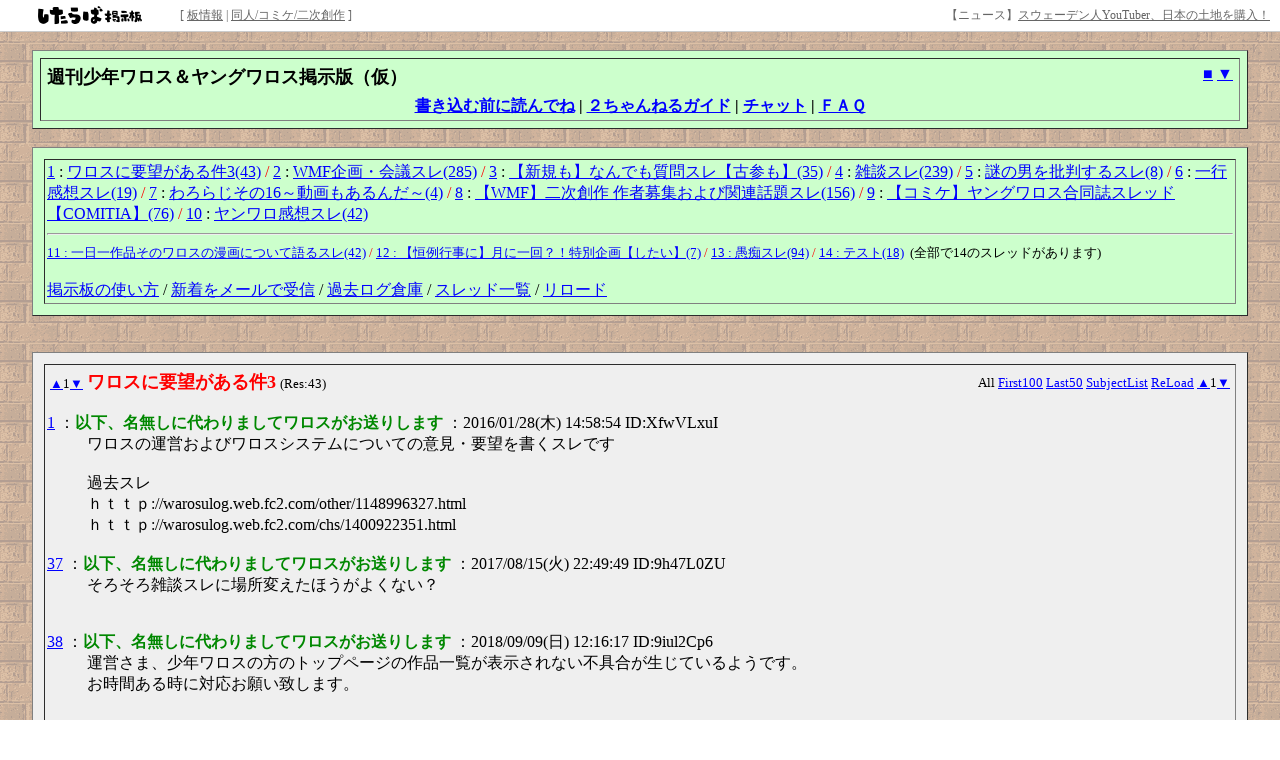

--- FILE ---
content_type: text/html
request_url: https://jbbs.shitaraba.net/otaku/17169/
body_size: 70612
content:
<!DOCTYPE html>
<html><!-- jbbs -->
<head>
<meta http-equiv="content-type" content="text/html; charset=euc-jp">
<meta http-equiv="pragma" content="no-cache">
<meta http-equiv="cache-control" content="no-cache">
<meta http-equiv="Content-Style-Type" content="text/css">
<meta property="og:title" content="週刊少年ワロス＆ヤングワロス掲示版（仮） - したらば掲示板">
<meta property="og:description" content="週刊少年ワロスは、2chニュー速VIP発の気軽に無料で投稿・閲覧できるWeb漫画雑誌です。">
<meta property="og:url" content="https://jbbs.shitaraba.net/otaku/17169/">
<meta property="og:type" content="website">
<meta property="og:site_name" content="したらば掲示板">
<meta property="og:image" content="https://parts.jbbs.shitaraba.net/img/ogp.png">

<meta name="description" content="週刊少年ワロス＆ヤングワロス掲示版（仮） : 週刊少年ワロスは、2chニュー速VIP発の気軽に無料で投稿・閲覧できるWeb漫画雑誌です。">
<link rel="canonical" href="https://jbbs.shitaraba.net/otaku/17169/">
<link rel="alternate" media="handheld" type="text/html" href="http://jbbs.m.shitaraba.net/b/i.cgi/otaku/17169/" />
<link rel="alternate" type="application/rss+xml" title="RSS" href="//jbbs.shitaraba.net/bbs/subject.cgi/otaku/17169/rss" />
<link rel="apple-touch-icon" href="https://parts.jbbs.shitaraba.net/img/favicons/apple-touch-icon.png">
<link rel="icon" type="image/x-icon" href="https://parts.jbbs.shitaraba.net/favicon.ico">
<link rel="shortcut icon" type="image/x-icon" href="https://parts.jbbs.shitaraba.net/favicon.ico">
<title>週刊少年ワロス＆ヤングワロス掲示版（仮）</title>
<script type="text/javascript">
<!--
Name = getCookie("NAME");
Mail = getCookie("MAIL");
function getCookie(key,  tmp1, tmp2, xx1, xx2, xx3) {
 tmp1 = " " + document.cookie + ";";
 xx1 = xx2 = 0;
 len = tmp1.length;
 while (xx1 < len) {
  xx2 = tmp1.indexOf(";", xx1);
  tmp2 = tmp1.substring(xx1 + 1, xx2);
  xx3 = tmp2.indexOf("=");
  if (tmp2.substring(0, xx3) == key) {
   return(unescape(tmp2.substring(xx3 + 1, xx2 - xx1 - 1)));
  }
  xx1 = xx2 + 1;
 }
 return("");
}

window.onload = fillinCookies;
function fillinCookies() {
  for(var i = 0; i < document.forms.length; i++) {
  if(document.forms[i].name != 'fcs') continue;
  document.forms[i].NAME.value = Name;
  document.forms[i].MAIL.value = Mail;
 }
}
// -->
</script>
<!-- i-mobile for SmartPhone client script -->
<script type="text/javascript">
    imobile_tag_ver = "0.2";
    imobile_pid = "426";
    imobile_asid = "242390";
    imobile_type = "overlay";
</script>


</head>
<body text="#000000" bgcolor="#FFFFFF" link="#0000FF" alink="#FF0000" vlink="#660099" background="//parts.jbbs.shitaraba.net/skin/0000/ba.gif"><script type="text/javascript" src="//parts.jbbs.shitaraba.net/js/smartphone.js"></script>
<a name="top"></a>
<style type="text/css">
body{margin:50px 0 0 0;}
table#jbbsheader {
  border:0;
  width:100%;
  height:26px;
  font-size:12px;
  margin-bottom:18px;
  color:#666;
  background:#fff;
  border-bottom:1px solid #ccc;
  position:fixed;
  top:0;
  left:0;
  z-index:100;
}
table#jbbsheader tr, table#jbbsheader td, table#jbbsheader th, table#jbbsheader div { border:0; }
table#jbbsheader a:link, table#jbbsheader a:visited { color:#666; }
table#jbbsheader .logo{ width:180px; text-align:center; }
table#jbbsheader a img{ border:none; }
table#jbbsheader img{ vertical-align:middle; }
#jbbsheader, #jbbsheader *{margin:0;padding:0;}
</style>
<table cellspacing="0" id="jbbsheader">
<tr>
<th class="logo" nowrap><div><a href="https://rentalbbs.shitaraba.com/"><img src="//parts.jbbs.shitaraba.net/img/cmn/logo_shitaraba.gif" alt="したらば掲示板" width="104" height="31"></a></div></th>
<td nowrap><div>[&nbsp;<a href="//jbbs.shitaraba.net/bbs/board_info.cgi/otaku/17169/" title="掲示板詳細情報">板情報</a>&nbsp;|&nbsp;<a href="https://rentalbbs.shitaraba.com/jbbs/search/ranking?category=otaku">同人/コミケ/二次創作</a>&nbsp;]</div></td>
<td nowrap id="staff_info" style="text-align: right; padding-right: 10px;"><!-- announcement here --></td>
</tr>
</table>
<script src="//jbbs.shitaraba.net/js/staff_info.js?t=1624007708"></script>
<div class="jbbsCustomHeader">

<table border="1" cellspacing="7" cellpadding="3" width="95%" bgcolor="#CCFFCC" align="center">
  <tr>
    <td align="center">
      <table border="0" cellpadding="1" width="100%">
        <tr>
          <td nowrap colspan="2"><font size="+1"><b>週刊少年ワロス＆ヤングワロス掲示版（仮）</b></font></td>
          <td nowrap width="5%" align="right" valign="top">
            <a rel="nofollow" href="#menu">■</a>
            <a href="#1">▼</a>
          </td>
        </tr>
        <tr>
          <td colspan="3"></td>
        </tr>
      </table>
      <b>
        <a rel="nofollow" href="http://info.2ch.net/before.html">書き込む前に読んでね</a>
        | <a rel="nofollow" href="http://info.2ch.net/guide/">２ちゃんねるガイド</a>
        | <a rel="nofollow" href="http://irc.2ch.net">チャット</a>
        | <a rel="nofollow" href="http://info.2ch.net/guide/faq.html">ＦＡＱ</a>
      </b>
    </td>
  </tr>
</table>
<br>
</div><a name="menu"></a>
<table border="1" cellspacing="11" cellpadding="2" width="95%" bgcolor="#CCFFCC" align="center">
 <tr>
  <td>
<a rel="nofollow" href="//jbbs.shitaraba.net/bbs/read.cgi/otaku/17169/1453960734/l50">1</a> : <a rel="nofollow" href="#1">ワロスに要望がある件3(43)</a> <font color="#FF0000">/</font> <a rel="nofollow" href="//jbbs.shitaraba.net/bbs/read.cgi/otaku/17169/1432190678/l50">2</a> : <a rel="nofollow" href="#2">WMF企画・会議スレ(285)</a> <font color="#FF0000">/</font> <a rel="nofollow" href="//jbbs.shitaraba.net/bbs/read.cgi/otaku/17169/1443320196/l50">3</a> : <a rel="nofollow" href="#3">【新規も】なんでも質問スレ【古参も】(35)</a> <font color="#FF0000">/</font> <a rel="nofollow" href="//jbbs.shitaraba.net/bbs/read.cgi/otaku/17169/1432027336/l50">4</a> : <a rel="nofollow" href="#4">雑談スレ(239)</a> <font color="#FF0000">/</font> <a rel="nofollow" href="//jbbs.shitaraba.net/bbs/read.cgi/otaku/17169/1555539914/l50">5</a> : <a rel="nofollow" href="#5">謎の男を批判するスレ(8)</a> <font color="#FF0000">/</font> <a rel="nofollow" href="//jbbs.shitaraba.net/bbs/read.cgi/otaku/17169/1551715147/l50">6</a> : <a rel="nofollow" href="#6">一行感想スレ(19)</a> <font color="#FF0000">/</font> <a rel="nofollow" href="//jbbs.shitaraba.net/bbs/read.cgi/otaku/17169/1467536683/l50">7</a> : <a rel="nofollow" href="#7">わろらじその16～動画もあるんだ～(4)</a> <font color="#FF0000">/</font> <a rel="nofollow" href="//jbbs.shitaraba.net/bbs/read.cgi/otaku/17169/1434628842/l50">8</a> : <a rel="nofollow" href="#8">【WMF】二次創作 作者募集および関連話題スレ(156)</a> <font color="#FF0000">/</font> <a rel="nofollow" href="//jbbs.shitaraba.net/bbs/read.cgi/otaku/17169/1435333897/l50">9</a> : <a rel="nofollow" href="#9">【コミケ】ヤングワロス合同誌スレッド【COMITIA】(76)</a> <font color="#FF0000">/</font> <a rel="nofollow" href="//jbbs.shitaraba.net/bbs/read.cgi/otaku/17169/1432819020/l50">10</a> : <a rel="nofollow" href="#10">ヤンワロ感想スレ(42)</a>
<hr>
<font size="-1"><a rel="nofollow" href="//jbbs.shitaraba.net/bbs/read.cgi/otaku/17169/1432459793/l50">11 : 一日一作品そのワロスの漫画について語るスレ(42)</a> <font color="#FF0000">/</font> <a rel="nofollow" href="//jbbs.shitaraba.net/bbs/read.cgi/otaku/17169/1432809769/l50">12 : 【恒例行事に】月に一回？！特別企画【したい】(7)</a> <font color="#FF0000">/</font> <a rel="nofollow" href="//jbbs.shitaraba.net/bbs/read.cgi/otaku/17169/1441359149/l50">13 : 愚痴スレ(94)</a> <font color="#FF0000">/</font> <a rel="nofollow" href="//jbbs.shitaraba.net/bbs/read.cgi/otaku/17169/1432000128/l50">14 : テスト(18)</a>&nbsp;&nbsp;(全部で14のスレッドがあります)<br><br></font>
<a href="https://rentalbbs.shitaraba.com/rule/help/index.html">掲示板の使い方</a> / <a rel="nofollow" href="//jbbs.shitaraba.net/bbs/notice_mail.cgi/otaku/17169/">新着をメールで受信</a> / <a href="//jbbs.shitaraba.net/bbs/storage.cgi/otaku/17169/">過去ログ倉庫</a> / <a href="//jbbs.shitaraba.net/bbs/subject.cgi/otaku/17169/">スレッド一覧</a> / <a rel="nofollow" href="./">リロード</a>
  </td>
 </tr>
</table>
<br><br>
<a name="1"></a><table border="1" cellspacing="11" cellpadding="2" width="95%" bgcolor="#EFEFEF" align=center><tr><td><table border="0" width="100%"><tr><td><font size="-1"><a rel="nofollow" href="#10">▲</a>1<a rel="nofollow" href="#2">▼</a></font> <b><font size="+1" color="#FF0000">ワロスに要望がある件3</font></b> <font size="-1">(Res:43)</font></td><td nowrap align="right"><font size="-1"><a rel="nofollow" hr="//jbbs.shitaraba.net/bbs/read.cgi/otaku/17169/1453960734/">All</a> <a rel="nofollow" href="//jbbs.shitaraba.net/bbs/read.cgi/otaku/17169/1453960734/-100">First100</a> <a rel="nofollow" href="//jbbs.shitaraba.net/bbs/read.cgi/otaku/17169/1453960734/l50">Last50</a> <a rel="nofollow" href="#menu">SubjectList</a> <a rel="nofollow" href="./">ReLoad</a> <a rel="nofollow" href="#10">▲</a>1<a rel="nofollow" href="#2">▼</a></font></td></tr></table><dl>
<dt><a href="//jbbs.shitaraba.net/bbs/read.cgi/otaku/17169/1453960734/1" rel="nofollow">1</a> ：<font color="#008800"><b>以下、名無しに代わりましてワロスがお送りします </b></font>：2016/01/28(木) 14:58:54 ID:XfwVLxuI<dd> ワロスの運営およびワロスシステムについての意見・要望を書くスレです<br><br>過去スレ<br>ｈｔｔｐ://warosulog.web.fc2.com/other/1148996327.html<br>ｈｔｔｐ://warosulog.web.fc2.com/chs/1400922351.html <br><br>
<dt><a href="//jbbs.shitaraba.net/bbs/read.cgi/otaku/17169/1453960734/37" rel="nofollow">37</a> ：<font color="#008800"><b>以下、名無しに代わりましてワロスがお送りします </b></font>：2017/08/15(火) 22:49:49 ID:9h47L0ZU<dd> そろそろ雑談スレに場所変えたほうがよくない？<br> <br><br>
<dt><a href="//jbbs.shitaraba.net/bbs/read.cgi/otaku/17169/1453960734/38" rel="nofollow">38</a> ：<font color="#008800"><b>以下、名無しに代わりましてワロスがお送りします </b></font>：2018/09/09(日) 12:16:17 ID:9iul2Cp6<dd> 運営さま、少年ワロスの方のトップページの作品一覧が表示されない不具合が生じているようです。<br>お時間ある時に対応お願い致します。<br> <br><br>
<dt><a href="//jbbs.shitaraba.net/bbs/read.cgi/otaku/17169/1453960734/39" rel="nofollow">39</a> ：<font color="#008800"><b>以下、名無しに代わりましてワロスがお送りします </b></font>：2018/09/15(土) 09:00:16 ID:MPp8PxpQ<dd> <a href="/bbs/read.cgi/otaku/17169/1453960734/38" rel="nofollow" target="_blank">&gt;&gt;38</a><br>もうちょっとkwsk<br> <br><br>
<dt><a href="//jbbs.shitaraba.net/bbs/read.cgi/otaku/17169/1453960734/40" rel="nofollow">40</a> ：<font color="#008800"><b>以下、名無しに代わりましてワロスがお送りします </b></font>：2018/09/16(日) 12:04:58 ID:TNjwth9U<dd> <a href="/bbs/read.cgi/otaku/17169/1453960734/39" rel="nofollow" target="_blank">&gt;&gt;39</a><br>もう直ってるよ<br> <br><br>
<dt><a href="//jbbs.shitaraba.net/bbs/read.cgi/otaku/17169/1453960734/41" rel="nofollow">41</a> ：<font color="#008800"><b>以下、名無しに代わりましてワロスがお送りします </b></font>：2020/05/16(土) 21:33:25 ID:aefx5.xo<dd> ここ運営いないの？<br> <br><br>
<dt><a href="//jbbs.shitaraba.net/bbs/read.cgi/otaku/17169/1453960734/42" rel="nofollow">42</a> ：<font color="#008800"><b>以下、名無しに代わりましてワロスがお送りします </b></font>：2020/06/30(火) 01:43:07 ID:JDpcVSHs<dd> 超絶が閉鎖したからリンク外してほしいです<br> <br><br>
<dt><a href="//jbbs.shitaraba.net/bbs/read.cgi/otaku/17169/1453960734/43" rel="nofollow">43</a> ：<font color="#008800"><b>KMT </b></font>：2025/12/01(月) 19:53:41 ID:L1seseoQ<dd> 泣き虫小町捕物帖復元してください<br> <br><br>
</dl>
<form method="POST" action="//jbbs.shitaraba.net/bbs/write.cgi/otaku/17169/1453960734/" name="fcs">
<table border="0" cellspacing="0" cellpadding="0" vspace="0" hspace="0">
  <tr valign="top">
    <td>
      <table border="0" cellspacing="0" cellpadding="0">
        <tr>
          <td><input type=submit value="書き込む" name="submit"></td>
          <td>
            名前： <input type="text" name="NAME" size="19">
            E-mail<font size="-1">（省略可）</font>： <input type="text" name="MAIL" size="19">
          </td>
        </tr>
      </table>
      <textarea rows="5" cols="70" wrap="OFF" name="MESSAGE"></textarea>
      <input type="hidden" name="DIR" value="otaku">
      <input type="hidden" name="BBS" value="17169">
      <input type="hidden" name="KEY" value="1453960734">
      <input type="hidden" name="TIME" value="1764586421">
    </td>
  </tr>
</table>
</form>
<b><font size="3">
  <a href="//jbbs.shitaraba.net/bbs/read.cgi/otaku/17169/1453960734/">全部読む</a>
  <a rel="nofollow" href="//jbbs.shitaraba.net/bbs/read.cgi/otaku/17169/1453960734/l50">最新50</a>
  <a rel="nofollow" href="//jbbs.shitaraba.net/bbs/read.cgi/otaku/17169/1453960734/-100">1-100</a>
  <a rel="nofollow" href="//jbbs.shitaraba.net/bbs/notice_mail.cgi/otaku/17169/1453960734/">メール受信</a>
  <a rel="nofollow" href="#top">掲示板トップ</a>
  <a rel="nofollow" href="./">リロード</a>
</font></b>
</tr></table><br><br>
<a name="2"></a><table border="1" cellspacing="11" cellpadding="2" width="95%" bgcolor="#EFEFEF" align=center><tr><td><table border="0" width="100%"><tr><td><font size="-1"><a rel="nofollow" href="#1">▲</a>2<a rel="nofollow" href="#3">▼</a></font> <b><font size="+1" color="#FF0000">WMF企画・会議スレ</font></b> <font size="-1">(Res:285)</font></td><td nowrap align="right"><font size="-1"><a rel="nofollow" hr="//jbbs.shitaraba.net/bbs/read.cgi/otaku/17169/1432190678/">All</a> <a rel="nofollow" href="//jbbs.shitaraba.net/bbs/read.cgi/otaku/17169/1432190678/-100">First100</a> <a rel="nofollow" href="//jbbs.shitaraba.net/bbs/read.cgi/otaku/17169/1432190678/l50">Last50</a> <a rel="nofollow" href="#menu">SubjectList</a> <a rel="nofollow" href="./">ReLoad</a> <a rel="nofollow" href="#1">▲</a>2<a rel="nofollow" href="#3">▼</a></font></td></tr></table><dl>
<dt><a href="//jbbs.shitaraba.net/bbs/read.cgi/otaku/17169/1432190678/1" rel="nofollow">1</a> ：<a href="mailto:sage"><b>以下、名無しに代わりましてワロスがお送りします </b></a>：2015/05/21(木) 15:44:38 ID:S7mFWGk.<dd> WMF（ワロスマンガフェスティボー）の企画を考えたり話し合ったりするスレです <br><br>
<dt><a href="//jbbs.shitaraba.net/bbs/read.cgi/otaku/17169/1432190678/279" rel="nofollow">279</a> ：<font color="#008800"><b>以下、名無しに代わりましてワロスがお送りします </b></font>：2018/11/25(日) 11:53:30 ID:55qbw6l6<dd> <a href="/bbs/read.cgi/otaku/17169/1432190678/278" rel="nofollow" target="_blank">&gt;&gt;278</a><br>会場立ったで<br><br><a href="http://books.vipdoor.info/comic/ww5022" rel="nofollow" target="_blank">http://books.vipdoor.info/comic/ww5022</a><br> <br><br>
<dt><a href="//jbbs.shitaraba.net/bbs/read.cgi/otaku/17169/1432190678/280" rel="nofollow">280</a> ：<font color="#008800"><b>以下、名無しに代わりましてワロスがお送りします </b></font>：2018/11/28(水) 18:31:29 ID:05F/hjBQ<dd> 野郎共、ワロス紅白推し合戦の準備はいいか！？<br> <br><br>
<dt><a href="//jbbs.shitaraba.net/bbs/read.cgi/otaku/17169/1432190678/281" rel="nofollow">281</a> ：<font color="#008800"><b>以下、名無しに代わりましてワロスがお送りします </b></font>：2018/11/30(金) 23:34:29 ID:z37fLarE<dd> 会場立ったぜよ<br><br>【白組】<br><a href="http://books.vipdoor.info/comic/ww5025" rel="nofollow" target="_blank">http://books.vipdoor.info/comic/ww5025</a><br>【紅組】<br><a href="http://yw.vipdoor.info/comic/yw788" rel="nofollow" target="_blank">http://yw.vipdoor.info/comic/yw788</a><br> <br><br>
<dt><a href="//jbbs.shitaraba.net/bbs/read.cgi/otaku/17169/1432190678/282" rel="nofollow">282</a> ：<font color="#008800"><b>以下、名無しに代わりましてワロスがお送りします </b></font>：2019/11/12(火) 19:36:17 ID:uCoe2FsM<dd> あげ<br> <br><br>
<dt><a href="//jbbs.shitaraba.net/bbs/read.cgi/otaku/17169/1432190678/283" rel="nofollow">283</a> ：<font color="#008800"><b>以下、名無しに代わりましてワロスがお送りします </b></font>：2020/12/27(日) 17:00:10 ID:v49Btdg.<dd> こちらに失礼します。<br>WMF&#8226;最萌決定戦ご参加の皆様、コメント欄に投票できましたか？<br>本日、多重投稿エラーが出てしまうという方がいました。<br>もしかして投票数が少ないのはエラーではないでしょうか？<br> <br><br>
<dt><a href="//jbbs.shitaraba.net/bbs/read.cgi/otaku/17169/1432190678/284" rel="nofollow">284</a> ：<font color="#008800"><b>以下、名無しに代わりましてワロスがお送りします </b></font>：2024/07/21(日) 11:54:54 ID:fUjKVap2<dd> 人居るのここ<br> <br><br>
<dt><a href="//jbbs.shitaraba.net/bbs/read.cgi/otaku/17169/1432190678/285" rel="nofollow">285</a> ：<font color="#008800"><b>以下、名無しに代わりましてワロスがお送りします </b></font>：2024/10/25(金) 20:55:12 ID:.3KJrFCg<dd> 今日からここは新都社の避難スレになります<br> <br><br>
</dl>
<form method="POST" action="//jbbs.shitaraba.net/bbs/write.cgi/otaku/17169/1432190678/" name="fcs">
<table border="0" cellspacing="0" cellpadding="0" vspace="0" hspace="0">
  <tr valign="top">
    <td>
      <table border="0" cellspacing="0" cellpadding="0">
        <tr>
          <td><input type=submit value="書き込む" name="submit"></td>
          <td>
            名前： <input type="text" name="NAME" size="19">
            E-mail<font size="-1">（省略可）</font>： <input type="text" name="MAIL" size="19">
          </td>
        </tr>
      </table>
      <textarea rows="5" cols="70" wrap="OFF" name="MESSAGE"></textarea>
      <input type="hidden" name="DIR" value="otaku">
      <input type="hidden" name="BBS" value="17169">
      <input type="hidden" name="KEY" value="1432190678">
      <input type="hidden" name="TIME" value="1729857313">
    </td>
  </tr>
</table>
</form>
<b><font size="3">
  <a href="//jbbs.shitaraba.net/bbs/read.cgi/otaku/17169/1432190678/">全部読む</a>
  <a rel="nofollow" href="//jbbs.shitaraba.net/bbs/read.cgi/otaku/17169/1432190678/l50">最新50</a>
  <a rel="nofollow" href="//jbbs.shitaraba.net/bbs/read.cgi/otaku/17169/1432190678/-100">1-100</a>
  <a rel="nofollow" href="//jbbs.shitaraba.net/bbs/notice_mail.cgi/otaku/17169/1432190678/">メール受信</a>
  <a rel="nofollow" href="#top">掲示板トップ</a>
  <a rel="nofollow" href="./">リロード</a>
</font></b>
</tr></table><br><br>
<a name="3"></a><table border="1" cellspacing="11" cellpadding="2" width="95%" bgcolor="#EFEFEF" align=center><tr><td><table border="0" width="100%"><tr><td><font size="-1"><a rel="nofollow" href="#2">▲</a>3<a rel="nofollow" href="#4">▼</a></font> <b><font size="+1" color="#FF0000">【新規も】なんでも質問スレ【古参も】</font></b> <font size="-1">(Res:35)</font></td><td nowrap align="right"><font size="-1"><a rel="nofollow" hr="//jbbs.shitaraba.net/bbs/read.cgi/otaku/17169/1443320196/">All</a> <a rel="nofollow" href="//jbbs.shitaraba.net/bbs/read.cgi/otaku/17169/1443320196/-100">First100</a> <a rel="nofollow" href="//jbbs.shitaraba.net/bbs/read.cgi/otaku/17169/1443320196/l50">Last50</a> <a rel="nofollow" href="#menu">SubjectList</a> <a rel="nofollow" href="./">ReLoad</a> <a rel="nofollow" href="#2">▲</a>3<a rel="nofollow" href="#4">▼</a></font></td></tr></table><dl>
<dt><a href="//jbbs.shitaraba.net/bbs/read.cgi/otaku/17169/1443320196/1" rel="nofollow">1</a> ：<font color="#008800"><b>以下、名無しに代わりましてワロスがお送りします </b></font>：2015/09/27(日) 11:16:36 ID:dj21BOGo<dd> ＊ワロスについてわからないことや、投稿初心者さんの質問はここでしましょう。<br><br>＊質問者への注意事項<br>・質問したからといって即レスがあるわけではない。またーり待つ！<br>・投稿できないなど不具合の場合、なるべく状況を詳しく書く。特にバグ関連。長文質問は正義だ！<br><br>＊回答を待つ間に過去ログ、テンプレさらった方が早いかもしれません。<br>　その際自己解決した方法やリンク、まとめがあると後続者に重宝です。<br>過去ログ→<a href="http://t.co/E1WMNvrlZd" rel="nofollow" target="_blank">http://t.co/E1WMNvrlZd</a><br>テンプレ→<a href="http://books.vipdoor.info/comic/ww2224" rel="nofollow" target="_blank">http://books.vipdoor.info/comic/ww2224</a><br>ｳｨｷｯ（死んでる）→<a href="http://wiki.vipdoor.info/" rel="nofollow" target="_blank">http://wiki.vipdoor.info/</a><br><br>＊脱初心者った人はたまに見て回答してあげてください。<br><br>＊荒らしはスルーが伝統です。独り言は雑談スレや愚痴スレへ <br><br>
<dt><a href="//jbbs.shitaraba.net/bbs/read.cgi/otaku/17169/1443320196/29" rel="nofollow">29</a> ：<font color="#008800"><b>以下、名無しに代わりましてワロスがお送りします </b></font>：2019/01/18(金) 07:50:57 ID:feS0KBzw<dd> <a href="/bbs/read.cgi/otaku/17169/1443320196/28" rel="nofollow" target="_blank">&gt;&gt;28</a><br>「エレブレッシェンド」やね<br>削除されておる<br> <br><br>
<dt><a href="//jbbs.shitaraba.net/bbs/read.cgi/otaku/17169/1443320196/30" rel="nofollow">30</a> ：<font color="#008800"><b>以下、名無しに代わりましてワロスがお送りします </b></font>：2019/01/20(日) 01:56:14 ID:IvlS77h6<dd> <a href="/bbs/read.cgi/otaku/17169/1443320196/29" rel="nofollow" target="_blank">&gt;&gt;29</a><br>削除されてますか･･･<br>ありがとうございます！<br> <br><br>
<dt><a href="//jbbs.shitaraba.net/bbs/read.cgi/otaku/17169/1443320196/31" rel="nofollow">31</a> ：<font color="#008800"><b>以下、名無しに代わりましてワロスがお送りします </b></font>：2019/04/16(火) 21:50:11 ID:eP7ZjEio<dd> 過去にヤングワロスで連載されていた「エンジェル・ビースト」という作品を久しぶりに読もうとしたのですが、ヤンワロはおろかGoogle検索でも全く情報が引っかからなかったです。<br>削除されたのでしょうか？<br> <br><br>
<dt><a href="//jbbs.shitaraba.net/bbs/read.cgi/otaku/17169/1443320196/32" rel="nofollow">32</a> ：<font color="#008800"><b>以下、名無しに代わりましてワロスがお送りします </b></font>：2019/04/16(火) 22:19:51 ID:LJxbK2XA<dd> <a href="/bbs/read.cgi/otaku/17169/1443320196/31" rel="nofollow" target="_blank">&gt;&gt;31</a><br>削除されてますね<br> <br><br>
<dt><a href="//jbbs.shitaraba.net/bbs/read.cgi/otaku/17169/1443320196/33" rel="nofollow">33</a> ：<font color="#008800"><b>以下、名無しに代わりましてワロスがお送りします </b></font>：2019/04/16(火) 22:47:18 ID:eP7ZjEio<dd> <a href="/bbs/read.cgi/otaku/17169/1443320196/32" rel="nofollow" target="_blank">&gt;&gt;32</a><br>やはり削除されてますか…残念。<br>ネットでいくら検索しても画像1枚出てこないというのは寂しいですね。<br><br>回答ありがとうございました。<br> <br><br>
<dt><a href="//jbbs.shitaraba.net/bbs/read.cgi/otaku/17169/1443320196/34" rel="nofollow">34</a> ：<font color="#008800"><b>以下、名無しに代わりましてワロスがお送りします </b></font>：2020/05/31(日) 18:19:06 ID:kWQsRAe.<dd> マルチポストって禁じられているのでしょうか?例えば他のWEB漫画サイトに載せたとやTwitterに上げたものなど…<br> <br><br>
<dt><a href="//jbbs.shitaraba.net/bbs/read.cgi/otaku/17169/1443320196/35" rel="nofollow">35</a> ：<font color="#008800"><b>以下、名無しに代わりましてワロスがお送りします </b></font>：2020/06/01(月) 00:00:20 ID:bSEmEcSQ<dd> <a href="/bbs/read.cgi/otaku/17169/1443320196/34" rel="nofollow" target="_blank">&gt;&gt;34</a><br>問題ないはず。<br>公開済みの作品がいくつか登録されてるっぽいし。<br> <br><br>
</dl>
<form method="POST" action="//jbbs.shitaraba.net/bbs/write.cgi/otaku/17169/1443320196/" name="fcs">
<table border="0" cellspacing="0" cellpadding="0" vspace="0" hspace="0">
  <tr valign="top">
    <td>
      <table border="0" cellspacing="0" cellpadding="0">
        <tr>
          <td><input type=submit value="書き込む" name="submit"></td>
          <td>
            名前： <input type="text" name="NAME" size="19">
            E-mail<font size="-1">（省略可）</font>： <input type="text" name="MAIL" size="19">
          </td>
        </tr>
      </table>
      <textarea rows="5" cols="70" wrap="OFF" name="MESSAGE"></textarea>
      <input type="hidden" name="DIR" value="otaku">
      <input type="hidden" name="BBS" value="17169">
      <input type="hidden" name="KEY" value="1443320196">
      <input type="hidden" name="TIME" value="1590937220">
    </td>
  </tr>
</table>
</form>
<b><font size="3">
  <a href="//jbbs.shitaraba.net/bbs/read.cgi/otaku/17169/1443320196/">全部読む</a>
  <a rel="nofollow" href="//jbbs.shitaraba.net/bbs/read.cgi/otaku/17169/1443320196/l50">最新50</a>
  <a rel="nofollow" href="//jbbs.shitaraba.net/bbs/read.cgi/otaku/17169/1443320196/-100">1-100</a>
  <a rel="nofollow" href="//jbbs.shitaraba.net/bbs/notice_mail.cgi/otaku/17169/1443320196/">メール受信</a>
  <a rel="nofollow" href="#top">掲示板トップ</a>
  <a rel="nofollow" href="./">リロード</a>
</font></b>
</tr></table><br><br>
<a name="4"></a><table border="1" cellspacing="11" cellpadding="2" width="95%" bgcolor="#EFEFEF" align=center><tr><td><table border="0" width="100%"><tr><td><font size="-1"><a rel="nofollow" href="#3">▲</a>4<a rel="nofollow" href="#5">▼</a></font> <b><font size="+1" color="#FF0000">雑談スレ</font></b> <font size="-1">(Res:239)</font></td><td nowrap align="right"><font size="-1"><a rel="nofollow" hr="//jbbs.shitaraba.net/bbs/read.cgi/otaku/17169/1432027336/">All</a> <a rel="nofollow" href="//jbbs.shitaraba.net/bbs/read.cgi/otaku/17169/1432027336/-100">First100</a> <a rel="nofollow" href="//jbbs.shitaraba.net/bbs/read.cgi/otaku/17169/1432027336/l50">Last50</a> <a rel="nofollow" href="#menu">SubjectList</a> <a rel="nofollow" href="./">ReLoad</a> <a rel="nofollow" href="#3">▲</a>4<a rel="nofollow" href="#5">▼</a></font></td></tr></table><dl>
<dt><a href="//jbbs.shitaraba.net/bbs/read.cgi/otaku/17169/1432027336/1" rel="nofollow">1</a> ：<a href="mailto:sage"><b>以下、名無しに代わりましてワロスがお送りします </b></a>：2015/05/19(火) 18:22:16 ID:mPekdsno<dd> 雑談するスレです。 <br><br>
<dt><a href="//jbbs.shitaraba.net/bbs/read.cgi/otaku/17169/1432027336/233" rel="nofollow">233</a> ：<font color="#008800"><b>以下、名無しに代わりましてワロスがお送りします </b></font>：2018/04/03(火) 17:50:45 ID:M4jeUnco<dd> <a href="/bbs/read.cgi/otaku/17169/1432027336/232" rel="nofollow" target="_blank">&gt;&gt;232</a><br>みたいだね…<br>せっかく更新してるのに更新日時変更してないっぽいから<br>使い方わかってないんだろうな<br> <br><br>
<dt><a href="//jbbs.shitaraba.net/bbs/read.cgi/otaku/17169/1432027336/234" rel="nofollow">234</a> ：<font color="#008800"><b>以下、名無しに代わりましてワロスがお送りします </b></font>：2018/05/24(木) 17:17:11 ID:jr4w9yAI<dd> あえてコメント不可にしてるんじゃないかね<br> <br><br>
<dt><a href="//jbbs.shitaraba.net/bbs/read.cgi/otaku/17169/1432027336/235" rel="nofollow">235</a> ：<font color="#008800"><b>以下、名無しに代わりましてワロスがお送りします </b></font>：2019/05/17(金) 08:24:17 ID:uGPBhsGM<dd> ワロスのトップページのツイート<br>pickupのみで更新作品が反映されなくなってない？<br> <br><br>
<dt><a href="//jbbs.shitaraba.net/bbs/read.cgi/otaku/17169/1432027336/236" rel="nofollow">236</a> ：<font color="#008800"><b>以下、名無しに代わりましてワロスがお送りします </b></font>：2019/05/23(木) 21:34:20 ID:W3XMYH/Y<dd> 久々に来たら絶夢が見付からないんだけど消えた？<br> <br><br>
<dt><a href="//jbbs.shitaraba.net/bbs/read.cgi/otaku/17169/1432027336/237" rel="nofollow">237</a> ：<a href="mailto:sage"><b>以下、名無しに代わりましてワロスがお送りします </b></a>：2019/05/30(木) 00:02:17 ID:o/pFGeDo<dd> それ新都の漫画と違う？<br> <br><br>
<dt><a href="//jbbs.shitaraba.net/bbs/read.cgi/otaku/17169/1432027336/238" rel="nofollow">238</a> ：<a href="mailto:sage"><b>以下、名無しに代わりましてワロスがお送りします </b></a>：2024/09/14(土) 21:43:17 ID:smFKfyTw<dd> 新都社で運営や利用者の名誉棄損などの荒らし行為を幾度となく行って追放されたトッキー（ときとうちふゆ）が紛れ込んできてるので注意されたし<br>関わると誹謗中傷もいいとこなデマを多方面にふりまかれたり作家間の対立を煽るトラブルに巻き込まれます<br>ちなみについ先日Xの別界隈で暴れすぎてこっちに流れてきたからほんとに関わらない方がいい<br> <br><br>
<dt><a href="//jbbs.shitaraba.net/bbs/read.cgi/otaku/17169/1432027336/239" rel="nofollow">239</a> ：<a href="mailto:sage"><b>以下、名無しに代わりましてワロスがお送りします </b></a>：2024/09/26(木) 22:06:02 ID:wMaZPd3o<dd> 追記<br>とうとう新都社運営からも出禁にされた極悪人物なので決して関わらないように<br>新都社に断続的に行われているアダルトサイト転送のスクリプト荒らしの開始とほぼ同日に出禁扱いにされました<br> <br><br>
</dl>
<form method="POST" action="//jbbs.shitaraba.net/bbs/write.cgi/otaku/17169/1432027336/" name="fcs">
<table border="0" cellspacing="0" cellpadding="0" vspace="0" hspace="0">
  <tr valign="top">
    <td>
      <table border="0" cellspacing="0" cellpadding="0">
        <tr>
          <td><input type=submit value="書き込む" name="submit"></td>
          <td>
            名前： <input type="text" name="NAME" size="19">
            E-mail<font size="-1">（省略可）</font>： <input type="text" name="MAIL" size="19">
          </td>
        </tr>
      </table>
      <textarea rows="5" cols="70" wrap="OFF" name="MESSAGE"></textarea>
      <input type="hidden" name="DIR" value="otaku">
      <input type="hidden" name="BBS" value="17169">
      <input type="hidden" name="KEY" value="1432027336">
      <input type="hidden" name="TIME" value="1727355962">
    </td>
  </tr>
</table>
</form>
<b><font size="3">
  <a href="//jbbs.shitaraba.net/bbs/read.cgi/otaku/17169/1432027336/">全部読む</a>
  <a rel="nofollow" href="//jbbs.shitaraba.net/bbs/read.cgi/otaku/17169/1432027336/l50">最新50</a>
  <a rel="nofollow" href="//jbbs.shitaraba.net/bbs/read.cgi/otaku/17169/1432027336/-100">1-100</a>
  <a rel="nofollow" href="//jbbs.shitaraba.net/bbs/notice_mail.cgi/otaku/17169/1432027336/">メール受信</a>
  <a rel="nofollow" href="#top">掲示板トップ</a>
  <a rel="nofollow" href="./">リロード</a>
</font></b>
</tr></table><br><br>
<a name="5"></a><table border="1" cellspacing="11" cellpadding="2" width="95%" bgcolor="#EFEFEF" align=center><tr><td><table border="0" width="100%"><tr><td><font size="-1"><a rel="nofollow" href="#4">▲</a>5<a rel="nofollow" href="#6">▼</a></font> <b><font size="+1" color="#FF0000">謎の男を批判するスレ</font></b> <font size="-1">(Res:8)</font></td><td nowrap align="right"><font size="-1"><a rel="nofollow" hr="//jbbs.shitaraba.net/bbs/read.cgi/otaku/17169/1555539914/">All</a> <a rel="nofollow" href="//jbbs.shitaraba.net/bbs/read.cgi/otaku/17169/1555539914/-100">First100</a> <a rel="nofollow" href="//jbbs.shitaraba.net/bbs/read.cgi/otaku/17169/1555539914/l50">Last50</a> <a rel="nofollow" href="#menu">SubjectList</a> <a rel="nofollow" href="./">ReLoad</a> <a rel="nofollow" href="#4">▲</a>5<a rel="nofollow" href="#6">▼</a></font></td></tr></table><dl>
<dt><a href="//jbbs.shitaraba.net/bbs/read.cgi/otaku/17169/1555539914/1" rel="nofollow">1</a> ：<font color="#008800"><b>以下、名無しに代わりましてワロスがお送りします </b></font>：2019/04/18(木) 07:25:14 ID:LMrMHKc6<dd> 一行感想スレで需要があるみたいなので専用スレ立てました<br>謎の男の気に食わない部分をガンガン批判しましょう<br><br>謎の男<br><a href="http://books.vipdoor.info/comic/ww3786" rel="nofollow" target="_blank">http://books.vipdoor.info/comic/ww3786</a> <br><br>
<dt><a href="//jbbs.shitaraba.net/bbs/read.cgi/otaku/17169/1555539914/2" rel="nofollow">2</a> ：<font color="#008800"><b>以下、名無しに代わりましてワロスがお送りします </b></font>：2019/04/19(金) 06:24:53 ID:MuSN7dz.<dd> 淡々と続いているようで色々設定とか考えてありそうだし、ちゃんと伏線回収とかやることはやっているのに<br> この何かいまいちパッとしない感じは何故なんだろう・・・<br> <br><br>
<dt><a href="//jbbs.shitaraba.net/bbs/read.cgi/otaku/17169/1555539914/3" rel="nofollow">3</a> ：<font color="#008800"><b>以下、名無しに代わりましてワロスがお送りします </b></font>：2019/04/19(金) 06:25:28 ID:MuSN7dz.<dd> 玄関の窓ガラス越しにあんな化け物のシルエットが見えているのに普通に開けてしまう月島さんの頭が心配。<br> <br><br>
<dt><a href="//jbbs.shitaraba.net/bbs/read.cgi/otaku/17169/1555539914/4" rel="nofollow">4</a> ：<font color="#008800"><b>以下、名無しに代わりましてワロスがお送りします </b></font>：2019/04/19(金) 06:26:40 ID:MuSN7dz.<dd> 何か今回絵が荒れていて残念。<br> <br><br>
<dt><a href="//jbbs.shitaraba.net/bbs/read.cgi/otaku/17169/1555539914/5" rel="nofollow">5</a> ：<font color="#008800"><b>以下、名無しに代わりましてワロスがお送りします </b></font>：2019/04/19(金) 06:27:59 ID:MuSN7dz.<dd> 更新ページ数は多いけれど更新分最後の方、露骨に絵のクオリティが下がっているのが……<br> <br><br>
<dt><a href="//jbbs.shitaraba.net/bbs/read.cgi/otaku/17169/1555539914/6" rel="nofollow">6</a> ：<font color="#008800"><b>以下、名無しに代わりましてワロスがお送りします </b></font>：2019/04/19(金) 06:29:01 ID:MuSN7dz.<dd> 背景の白さが気になるので何とかした方が良い。<br> <br><br>
<dt><a href="//jbbs.shitaraba.net/bbs/read.cgi/otaku/17169/1555539914/7" rel="nofollow">7</a> ：<font color="#008800"><b>以下、名無しに代わりましてワロスがお送りします </b></font>：2019/04/19(金) 06:30:01 ID:MuSN7dz.<dd> 拳銃アクションのコマが同じような構図になりがちに。。<br>キャラのデザインも塗り忘れが多発している。<br> <br><br>
<dt><a href="//jbbs.shitaraba.net/bbs/read.cgi/otaku/17169/1555539914/8" rel="nofollow">8</a> ：<font color="#008800"><b>以下、名無しに代わりましてワロスがお送りします </b></font>：2019/04/19(金) 06:31:15 ID:MuSN7dz.<dd> 前話から読み返すと短期間に魔人が現れ過ぎて流石に不自然に感じる。<br><br><br>※ここまで一行感想スレよりコピペ<br> <br><br>
</dl>
<form method="POST" action="//jbbs.shitaraba.net/bbs/write.cgi/otaku/17169/1555539914/" name="fcs">
<table border="0" cellspacing="0" cellpadding="0" vspace="0" hspace="0">
  <tr valign="top">
    <td>
      <table border="0" cellspacing="0" cellpadding="0">
        <tr>
          <td><input type=submit value="書き込む" name="submit"></td>
          <td>
            名前： <input type="text" name="NAME" size="19">
            E-mail<font size="-1">（省略可）</font>： <input type="text" name="MAIL" size="19">
          </td>
        </tr>
      </table>
      <textarea rows="5" cols="70" wrap="OFF" name="MESSAGE"></textarea>
      <input type="hidden" name="DIR" value="otaku">
      <input type="hidden" name="BBS" value="17169">
      <input type="hidden" name="KEY" value="1555539914">
      <input type="hidden" name="TIME" value="1555623075">
    </td>
  </tr>
</table>
</form>
<b><font size="3">
  <a href="//jbbs.shitaraba.net/bbs/read.cgi/otaku/17169/1555539914/">全部読む</a>
  <a rel="nofollow" href="//jbbs.shitaraba.net/bbs/read.cgi/otaku/17169/1555539914/l50">最新50</a>
  <a rel="nofollow" href="//jbbs.shitaraba.net/bbs/read.cgi/otaku/17169/1555539914/-100">1-100</a>
  <a rel="nofollow" href="//jbbs.shitaraba.net/bbs/notice_mail.cgi/otaku/17169/1555539914/">メール受信</a>
  <a rel="nofollow" href="#top">掲示板トップ</a>
  <a rel="nofollow" href="./">リロード</a>
</font></b>
</tr></table><br><br>
<a name="6"></a><table border="1" cellspacing="11" cellpadding="2" width="95%" bgcolor="#EFEFEF" align=center><tr><td><table border="0" width="100%"><tr><td><font size="-1"><a rel="nofollow" href="#5">▲</a>6<a rel="nofollow" href="#7">▼</a></font> <b><font size="+1" color="#FF0000">一行感想スレ</font></b> <font size="-1">(Res:19)</font></td><td nowrap align="right"><font size="-1"><a rel="nofollow" hr="//jbbs.shitaraba.net/bbs/read.cgi/otaku/17169/1551715147/">All</a> <a rel="nofollow" href="//jbbs.shitaraba.net/bbs/read.cgi/otaku/17169/1551715147/-100">First100</a> <a rel="nofollow" href="//jbbs.shitaraba.net/bbs/read.cgi/otaku/17169/1551715147/l50">Last50</a> <a rel="nofollow" href="#menu">SubjectList</a> <a rel="nofollow" href="./">ReLoad</a> <a rel="nofollow" href="#5">▲</a>6<a rel="nofollow" href="#7">▼</a></font></td></tr></table><dl>
<dt><a href="//jbbs.shitaraba.net/bbs/read.cgi/otaku/17169/1551715147/1" rel="nofollow">1</a> ：<font color="#008800"><b>以下、名無しに代わりましてワロスがお送りします </b></font>：2019/03/05(火) 00:59:07 ID:2EekTfic<dd> 一行感想を書いていきましょう。<br>長文レビューから読んでみた率直な感想、ほんの一言までなんでもOKです！ <br><br>
<dt><a href="//jbbs.shitaraba.net/bbs/read.cgi/otaku/17169/1551715147/13" rel="nofollow">13</a> ：<font color="#008800"><b>以下、名無しに代わりましてワロスがお送りします </b></font>：2019/03/27(水) 22:39:12 ID:z0v..ybM<dd> 謎の男にだけ評価きびしくない？<br> <br><br>
<dt><a href="//jbbs.shitaraba.net/bbs/read.cgi/otaku/17169/1551715147/14" rel="nofollow">14</a> ：<font color="#008800"><b>以下、名無しに代わりましてワロスがお送りします </b></font>：2019/03/29(金) 01:38:51 ID:C6YP.H.g<dd> 謎だしいいんじゃない？<br> <br><br>
<dt><a href="//jbbs.shitaraba.net/bbs/read.cgi/otaku/17169/1551715147/15" rel="nofollow">15</a> ：<font color="#008800"><b>以下、名無しに代わりましてワロスがお送りします </b></font>：2019/03/29(金) 06:39:19 ID:voenQt7U<dd> 感想かいてもらえるだけありがたいと思えよ<br> <br><br>
<dt><a href="//jbbs.shitaraba.net/bbs/read.cgi/otaku/17169/1551715147/16" rel="nofollow">16</a> ：<font color="#008800"><b>以下、名無しに代わりましてワロスがお送りします </b></font>：2019/04/02(火) 21:14:42 ID:eF7eTfuE<dd> &#9673;19.3/26&#65374;4/2<br>ホシボシ◆<br>夢への第一歩を踏み出してポジティブ満開ムードですが、前エピソードの回想シーンで<br>出てきた宇宙進出志望者は死亡者になってしまったのだろうか……<br>宇宙の危険をどう描いていくのか、切り抜けていくのか見どころですね！<br><br>謎の男◆<br>背景の白さが気になるので何とかした方が良い。<br><br>魔法使い3◆<br>全然違うタイプのファイター同士の戦いは非常にワクワクします！<br>色んなキャラクターを描き分ける引き出しの多さには毎度感服です！<br><br>魔法のことほぎ◆<br>魔物の盗賊をぶっ飛ばせる腕力があっても格闘家として認められないのか。。<br>新しいキャラクターも登場して更に楽しくなりそうですね！<br><br>おいしいおにく◆<br>さりげなく混じってる「ざまあみそしる！」「この体勢きつッ！」とかの台詞が<br>すっごくオニヤンマ薫子先生の漫画って感じがします……！<br>このエピソードに限らず登場人物みんな煽りスキル高いのも良いですね。<br><br>天・闇界記(漫画版)◆<br>もの凄い量の長編！初期と最新話を見比べると絵やコマ割りなど<br>確実に漫画力の向上が見て取れて、改めて継続して描き続ける事の大切さを実感します。<br>登場人物が多いので適当にキリの良いタイミングで登場人物の紹介や簡単なあらすじなどを<br>定期的に入れてみたりしたら初見の読者にも分かりやすいかなぁと思います。<br> <br><br>
<dt><a href="//jbbs.shitaraba.net/bbs/read.cgi/otaku/17169/1551715147/17" rel="nofollow">17</a> ：<font color="#008800"><b>以下、名無しに代わりましてワロスがお送りします </b></font>：2019/04/02(火) 23:53:57 ID:bNmP1kT2<dd> いつもありがとう！！<br> <br><br>
<dt><a href="//jbbs.shitaraba.net/bbs/read.cgi/otaku/17169/1551715147/18" rel="nofollow">18</a> ：<font color="#008800"><b>以下、名無しに代わりましてワロスがお送りします </b></font>：2019/04/08(月) 20:46:07 ID:sufqbTt.<dd> &#9673;4/3&#65374;4/8<br><br>丹州戦国突破伝キンウ　第三巻◆<br>NARUTOの火影や九尾みたいな感じを更に闇を深くしたような歴史ですね。。<br>こういった歴史の闇を紐解いていく展開は長編ならでは！<br>今回は説明中心なのと、やはり登場人物や専門用語が多いので<br>どこかでキャラクター相関図や用語解説などを挟んでもらえるとより世界観に<br>入り込める気がします！<br><br>野田さんと堤さん(新)◆<br>新元号ネタ！このフットワークの軽さと仕事の速さ、流石です！<br>時事ネタをリアルタイムで楽しめるのはこういう漫画ならではですね！<br><br>謎の男◆<br>拳銃アクションのコマが同じような構図になりがちに。。<br>キャラのデザインも塗り忘れが多発している。<br><br>魔法のことほぎ◆<br>新キャラと共に何やら重要なワードが出てきてストーリーが遂に動きはじめる…！？<br>と思ったらこのオチに普通に笑ってしまった。<br>魔法が存在する世界観なのにこの反応は、現実で言うと中高生が<br>最強のロックンロールスターを目指すぜ！的な発言をしたみたいな感じなのだろうか。<br><br>ミライ{くん・さん}のTAROTリーディング◆<br>コマちゃん有能……！バトルで毎回ちゃんと見せ場や活躍があるのは嬉しい！<br>そういえばこれまでの対戦相手は皆何かしらの事情があって倒すべき敵というよりかは<br>救う対象みたいな感じでしたが純粋悪の禍々しい敵は今回が初めて？<br>こういう相手にミライくん(さん)がどう対応するのかも見どころの１つですね！<br><br>おこんじー◆<br><font color="#008800">（省略されました・・全てを読むには<a href="//jbbs.shitaraba.net/bbs/read.cgi/otaku/17169/1551715147/18" target="_blank">ここ</a>を押してください）</font><br> <br><br>
<dt><a href="//jbbs.shitaraba.net/bbs/read.cgi/otaku/17169/1551715147/19" rel="nofollow">19</a> ：<font color="#008800"><b>以下、名無しに代わりましてワロスがお送りします </b></font>：2019/04/15(月) 22:25:41 ID:oKpRWQnc<dd> &#9673;4/9&#65374;4/15<br>謎の男◆<br>前話から読み返すと短期間に魔人が現れ過ぎて流石に不自然に感じる。<br><br>魔女なん◆<br>他人を発情させる匂い……魔法の力で色々して増幅させて<br>ジョジョのサバイバーみたいな感じにしたら同人誌的な展開にできますね。。<br><br>魔法使い3◆<br>刀でかい！そういえばこの漫画は何か肉弾戦メインのバトルが多いイメージなので<br>武器を使ったバトルは案外レアですね？<br><br>紀信と周苛◆<br>お前の母ちゃんJリーガーで何故かすごくツボってしまった…<br>相変わらず歴史は疎いのですが、マジでこんな感じの流れなんでしょうか。<br>何か最近ワロスで歴史漫画ムーブメント起きてるしこの機会に嗜んでみましょうか。。<br><br>泣き虫小町捕物帳◆<br>山賊出身なのに敬語や言葉遣いがしっかり話せるあたり、<br>天才設定に説得力が増しますね！こういう細かいところに毎度感服します。<br>キャラ達の行く末や話の最後までをしっかり読んで見届けたい！<br>続きが楽しみですが更新頻度が何より一番すごい…<br><br>ダンクもすごいけどブロックもカッコイイよ◆<br>成長が早い年頃と葛藤…少年漫画感が凄い！<br>あと、何というか絵の立体感？というか、通して読んでみても<br>構図が分かりづらいコマとかが無いのは恐れ入ります！<br><br>Imazinファンタジア編4◆<br>今回はシリアス寄りなエピソードですね！真面目な会話していると安心するような不安なような。。<br><font color="#008800">（省略されました・・全てを読むには<a href="//jbbs.shitaraba.net/bbs/read.cgi/otaku/17169/1551715147/19" target="_blank">ここ</a>を押してください）</font><br> <br><br>
</dl>
<form method="POST" action="//jbbs.shitaraba.net/bbs/write.cgi/otaku/17169/1551715147/" name="fcs">
<table border="0" cellspacing="0" cellpadding="0" vspace="0" hspace="0">
  <tr valign="top">
    <td>
      <table border="0" cellspacing="0" cellpadding="0">
        <tr>
          <td><input type=submit value="書き込む" name="submit"></td>
          <td>
            名前： <input type="text" name="NAME" size="19">
            E-mail<font size="-1">（省略可）</font>： <input type="text" name="MAIL" size="19">
          </td>
        </tr>
      </table>
      <textarea rows="5" cols="70" wrap="OFF" name="MESSAGE"></textarea>
      <input type="hidden" name="DIR" value="otaku">
      <input type="hidden" name="BBS" value="17169">
      <input type="hidden" name="KEY" value="1551715147">
      <input type="hidden" name="TIME" value="1555334741">
    </td>
  </tr>
</table>
</form>
<b><font size="3">
  <a href="//jbbs.shitaraba.net/bbs/read.cgi/otaku/17169/1551715147/">全部読む</a>
  <a rel="nofollow" href="//jbbs.shitaraba.net/bbs/read.cgi/otaku/17169/1551715147/l50">最新50</a>
  <a rel="nofollow" href="//jbbs.shitaraba.net/bbs/read.cgi/otaku/17169/1551715147/-100">1-100</a>
  <a rel="nofollow" href="//jbbs.shitaraba.net/bbs/notice_mail.cgi/otaku/17169/1551715147/">メール受信</a>
  <a rel="nofollow" href="#top">掲示板トップ</a>
  <a rel="nofollow" href="./">リロード</a>
</font></b>
</tr></table><br><br>
<a name="7"></a><table border="1" cellspacing="11" cellpadding="2" width="95%" bgcolor="#EFEFEF" align=center><tr><td><table border="0" width="100%"><tr><td><font size="-1"><a rel="nofollow" href="#6">▲</a>7<a rel="nofollow" href="#8">▼</a></font> <b><font size="+1" color="#FF0000">わろらじその16&#65374;動画もあるんだ&#65374;</font></b> <font size="-1">(Res:0)</font></td><td nowrap align="right"><font size="-1"><a rel="nofollow" href="/bbs/read.cgi/otaku/17169/1467536683/">All</a> <a rel="nofollow" href="/bbs/read.cgi/otaku/17169/1467536683/-100">First100</a> <a rel="nofollow" href="/bbs/read.cgi/otaku/17169/1467536683/l50">Last50</a> <a rel="nofollow" href="#menu">SubjectList</a> <a rel="nofollow" href="./">ReLoad</a> <a rel="nofollow" href="#6">▲</a>7<a rel="nofollow" href="#8">▼</a></font></td></tr></table><dl>
<dt><a href="/bbs/read.cgi/otaku/17169/1467536683/1" rel="nofollow">1</a> ：<font color="#008800"><b>以下、名無しに代わりましてワロスがお送りします </b></font>：2016/07/03(日) 18:04:43 ID:DrLmIHXQ<dd> このワロスを愛する、ワロサーによる、<br>ワロサーのためのインターネットラジオ放送、<br>それが「わろらじ」です。<br>UstreamやYouTubeによる動画配信もあったりするよ！ <br><br>
<dt><a href="/bbs/read.cgi/otaku/17169/1467536683/2" rel="nofollow">2</a> ：<font color="#008800"><b>以下、名無しに代わりましてワロスがお送りします </b></font>：2016/07/03(日) 18:11:50 ID:DrLmIHXQ<dd> 過去の放送をいくつかYouTubeにうＰしました。<br><a href="https://www.youtube.com/channel/UCGCvQYj_GzdRd5ULfesylcw" rel="nofollow" target="_blank">https://www.youtube.com/channel/UCGCvQYj_GzdRd5ULfesylcw</a><br><br>※大人の事情で以下2本は限定公開です<br><a href="https://youtu.be/eD3fyOXoUhA" rel="nofollow" target="_blank">https://youtu.be/eD3fyOXoUhA</a><br><a href="https://youtu.be/ZQqTduZqzww" rel="nofollow" target="_blank">https://youtu.be/ZQqTduZqzww</a><br><br>2016年はたくさんのわろらじが放送されますように！<br> <br><br>
<dt><a href="/bbs/read.cgi/otaku/17169/1467536683/3" rel="nofollow">3</a> ：<font color="#008800"><b>以下、名無しに代わりましてワロスがお送りします </b></font>：2016/08/17(水) 17:19:25 ID:hmx66yLY<dd> わろらじ☆WMF夏二次創作応援番組2016年8月をYouTubeにupしました。<br><a href="https://youtu.be/kLcb5XnTIg8" rel="nofollow" target="_blank">https://youtu.be/kLcb5XnTIg8</a><br>(約15分)<br><br>二次創作に参加の先生方と、<br>今夏の企画にこれから参加する先生方の投稿を<br>心より楽しみにしておりますー！<br> <br><br>
<dt><a href="/bbs/read.cgi/otaku/17169/1467536683/4" rel="nofollow">4</a> ：<font color="#008800"><b>以下、名無しに代わりましてワロスがお送りします </b></font>：2016/08/18(木) 00:33:08 ID:4vgpo76I<dd> 稚拙ながら自分も過去に作成したワロス作品レビューラジオを<br>公開させていただきやす<br><br>ようつべで公開は諸々の理由で困難な為<br>ＭＰ３ファイルをＤＬしてお楽しみください<br>パスは「wrs」です<br><br><a href="http://27.gigafile.nu/0901-119fd66814bcdd7f10d5cffa08af6ae9" rel="nofollow" target="_blank">http://27.gigafile.nu/0901-119fd66814bcdd7f10d5cffa08af6ae9</a><br> <br><br>
</dl>
<form method="POST" action="/bbs/write.cgi/otaku/17169/1467536683/" name="fcs">
<table border="0" cellspacing="0" cellpadding="0" vspace="0" hspace="0">
  <tr valign="top">
    <td>
      <table border="0" cellspacing="0" cellpadding="0">
        <tr>
          <td><input type=submit value="書き込む" name="submit"></td>
          <td>
            名前： <input type="text" name="NAME" size="19">
            E-mail<font size="-1">（省略可）</font>： <input type="text" name="MAIL" size="19">
          </td>
        </tr>
      </table>
      <textarea rows="5" cols="70" wrap="OFF" name="MESSAGE"></textarea>
      <input type="hidden" name="DIR" value="otaku">
      <input type="hidden" name="BBS" value="17169">
      <input type="hidden" name="KEY" value="1467536683">
      <input type="hidden" name="TIME" value="1471447990">
    </td>
  </tr>
</table>
</form>
<b><font size="3">
  <a href="/bbs/read.cgi/otaku/17169/1467536683/">全部読む</a>
  <a rel="nofollow" href="/bbs/read.cgi/otaku/17169/1467536683/l50">最新50</a>
  <a rel="nofollow" href="/bbs/read.cgi/otaku/17169/1467536683/-100">1-100</a>
  <a rel="nofollow" href="/bbs/notice_mail.cgi/otaku/17169/1467536683/">メール受信</a>
  <a rel="nofollow" href="#top">掲示板トップ</a>
  <a rel="nofollow" href="./">リロード</a>
</font></b>
</tr></table><br><br>
<a name="8"></a><table border="1" cellspacing="11" cellpadding="2" width="95%" bgcolor="#EFEFEF" align=center><tr><td><table border="0" width="100%"><tr><td><font size="-1"><a rel="nofollow" href="#7">▲</a>8<a rel="nofollow" href="#9">▼</a></font> <b><font size="+1" color="#FF0000">【WMF】二次創作 作者募集および関連話題スレ</font></b> <font size="-1">(Res:148)</font></td><td nowrap align="right"><font size="-1"><a rel="nofollow" href="/bbs/read.cgi/otaku/17169/1434628842/">All</a> <a rel="nofollow" href="/bbs/read.cgi/otaku/17169/1434628842/-100">First100</a> <a rel="nofollow" href="/bbs/read.cgi/otaku/17169/1434628842/l50">Last50</a> <a rel="nofollow" href="#menu">SubjectList</a> <a rel="nofollow" href="./">ReLoad</a> <a rel="nofollow" href="#7">▲</a>8<a rel="nofollow" href="#9">▼</a></font></td></tr></table><dl>
<dt><a href="/bbs/read.cgi/otaku/17169/1434628842/1" rel="nofollow">1</a> ：<font color="#008800"><b>以下、名無しに代わりましてワロスがお送りします </b></font>：2015/06/18(木) 21:00:42 ID:ZRaVzi6Q<dd> WMF2015夏の二次創作参加者の募集を始めます。 <br>↓のテンプレに必要事項を記入して応募してください。 <br> 作者名◆ <br>作品名◆ <br>ひと言◆ <br><br>
<dt><a href="/bbs/read.cgi/otaku/17169/1434628842/150" rel="nofollow">150</a> ：<font color="#008800"><b>銀 </b></font>：2016/06/27(月) 14:31:54 ID:GDZP2y3k<dd> <a href="/bbs/read.cgi/otaku/17169/1434628842/149" rel="nofollow" target="_blank">&gt;&gt;149</a><br>ありがとうございまする<br> <br><br>
<dt><a href="/bbs/read.cgi/otaku/17169/1434628842/151" rel="nofollow">151</a> ：<font color="#008800"><b>せくもん </b></font>：2016/06/27(月) 14:52:50 ID:OpaD9Vu.<dd> お手数ですが、主催者さんはロスタイム終了の時点で<br>一度アナウンスを入れていただけないでしょうか？<br> <br><br>
<dt><a href="/bbs/read.cgi/otaku/17169/1434628842/152" rel="nofollow">152</a> ：<font color="#008800"><b>主 </b></font>：2016/06/27(月) 18:04:40 ID:9HxzAYEw<dd> <a href="/bbs/read.cgi/otaku/17169/1434628842/151" rel="nofollow" target="_blank">&gt;&gt;151</a><br>了解致しました。<br><br>念の為、寝落ちの可能性を踏まえ、28日火曜日に変わった時点で締切とさせて頂きます。<br> <br><br>
<dt><a href="/bbs/read.cgi/otaku/17169/1434628842/153" rel="nofollow">153</a> ：<font color="#008800"><b>以下、名無しに代わりましてワロスがお送りします </b></font>：2016/06/27(月) 20:26:21 ID:Dy124qjk<dd> 作者名◆かいてん<br>作品名◆NO BORDER NO LIFE、半径1m以内の日常　他<br>ひと言◆乗り遅れました。飛び入り参加ですいません。<br> <br><br>
<dt><a href="/bbs/read.cgi/otaku/17169/1434628842/154" rel="nofollow">154</a> ：<font color="#008800"><b>以下、名無しに代わりましてワロスがお送りします </b></font>：2016/06/27(月) 20:50:57 ID:G2V0XQZM<dd> 初参戦の先生方が熱いぜ!!<br> <br><br>
<dt><a href="/bbs/read.cgi/otaku/17169/1434628842/155" rel="nofollow">155</a> ：<font color="#008800"><b>以下、名無しに代わりましてワロスがお送りします </b></font>：2016/06/27(月) 22:06:51 ID:Qsqxvfls<dd> ★☆★☆ 2次創作　現時点での参加者(宣言時ID順) ★☆★☆<br><br><a href="/bbs/read.cgi/otaku/17169/1434628842/137" rel="nofollow" target="_blank">&gt;&gt;137</a> AIhJCuW6 せくもん<br><a href="/bbs/read.cgi/otaku/17169/1434628842/153" rel="nofollow" target="_blank">&gt;&gt;153</a> Dy124qjk かいてん<br><a href="/bbs/read.cgi/otaku/17169/1434628842/146" rel="nofollow" target="_blank">&gt;&gt;146</a> GDZP2y3k 銀河統一<br><a href="/bbs/read.cgi/otaku/17169/1434628842/136" rel="nofollow" target="_blank">&gt;&gt;136</a> KAbh2WRw らるてょマン<br><a href="/bbs/read.cgi/otaku/17169/1434628842/141" rel="nofollow" target="_blank">&gt;&gt;141</a> wj08ikvw 063<br> <br><br>
<dt><a href="/bbs/read.cgi/otaku/17169/1434628842/156" rel="nofollow">156</a> ：<font color="#008800"><b>主 </b></font>：2016/06/28(火) 00:02:03 ID:qYf6UtrY<dd> 締切となります！<br><a href="/bbs/read.cgi/otaku/17169/1434628842/155" rel="nofollow" target="_blank">&gt;&gt;155</a>さんのリストの通りとなります。<br>只今を持ちまして、漫画製作期間となりますので、よろしくお願い致します。<br> <br><br>
</dl>
<form method="POST" action="/bbs/write.cgi/otaku/17169/1434628842/" name="fcs">
<table border="0" cellspacing="0" cellpadding="0" vspace="0" hspace="0">
  <tr valign="top">
    <td>
      <table border="0" cellspacing="0" cellpadding="0">
        <tr>
          <td><input type=submit value="書き込む" name="submit"></td>
          <td>
            名前： <input type="text" name="NAME" size="19">
            E-mail<font size="-1">（省略可）</font>： <input type="text" name="MAIL" size="19">
          </td>
        </tr>
      </table>
      <textarea rows="5" cols="70" wrap="OFF" name="MESSAGE"></textarea>
      <input type="hidden" name="DIR" value="otaku">
      <input type="hidden" name="BBS" value="17169">
      <input type="hidden" name="KEY" value="1434628842">
      <input type="hidden" name="TIME" value="1467039725">
    </td>
  </tr>
</table>
</form>
<b><font size="3">
  <a href="/bbs/read.cgi/otaku/17169/1434628842/">全部読む</a>
  <a rel="nofollow" href="/bbs/read.cgi/otaku/17169/1434628842/l50">最新50</a>
  <a rel="nofollow" href="/bbs/read.cgi/otaku/17169/1434628842/-100">1-100</a>
  <a rel="nofollow" href="/bbs/notice_mail.cgi/otaku/17169/1434628842/">メール受信</a>
  <a rel="nofollow" href="#top">掲示板トップ</a>
  <a rel="nofollow" href="./">リロード</a>
</font></b>
</tr></table><br><br>
<a name="9"></a><table border="1" cellspacing="11" cellpadding="2" width="95%" bgcolor="#EFEFEF" align=center><tr><td><table border="0" width="100%"><tr><td><font size="-1"><a rel="nofollow" href="#8">▲</a>9<a rel="nofollow" href="#10">▼</a></font> <b><font size="+1" color="#FF0000">【コミケ】ヤングワロス合同誌スレッド【COMITIA】</font></b> <font size="-1">(Res:68)</font></td><td nowrap align="right"><font size="-1"><a rel="nofollow" href="/bbs/read.cgi/otaku/17169/1435333897/">All</a> <a rel="nofollow" href="/bbs/read.cgi/otaku/17169/1435333897/-100">First100</a> <a rel="nofollow" href="/bbs/read.cgi/otaku/17169/1435333897/l50">Last50</a> <a rel="nofollow" href="#menu">SubjectList</a> <a rel="nofollow" href="./">ReLoad</a> <a rel="nofollow" href="#8">▲</a>9<a rel="nofollow" href="#10">▼</a></font></td></tr></table><dl>
<dt><a href="/bbs/read.cgi/otaku/17169/1435333897/1" rel="nofollow">1</a> ：<a href="mailto:sage"><b>以下、名無しに代わりましてワロスがお送りします </b></a>：2015/06/27(土) 00:51:37 ID:JExbEjVQ<dd> ★☆★☆★　ヤングワロス合同誌2015夏　★☆★☆★<br><br>週刊ヤングワロスでも合同誌を作ろう！ワロスが二番煎じならこっちは三番煎じ！ヤングのカオスをまき散らせ！ <br>そんな発言があったか無かったか立ち上がったこの企画。今回は第2号！夏コミ参加に向けて活動開始。<br>ヤングワロス合同誌編集部<br>■<a href="http://ywaros01.blog.fc2.com/" rel="nofollow" target="_blank">http://ywaros01.blog.fc2.com/</a><br>【募集スケジュール】<br>エントリー開始予定 :1月10日<br>エントリー締め切り :2月10日<br>投稿締め切り 　　　:5月10日<br>【参加資格】<br>週刊ヤングワロス／週刊少年ワロスに2014年12月31日時点で漫画を投稿している方。<br>（週刊少年ワロスのみに投稿されている方でも参加資格はあるものとします）<br>・参加イベントは夏コミ88、他コミティアを予定しています。<br>・通販も予定<br>・他書店での委託販売も考えています。<br>ツイッター告知もよろしく！<br>■<a href="https://twitter.com/youngwaros5104" rel="nofollow" target="_blank">https://twitter.com/youngwaros5104</a> <br><br>
<dt><a href="/bbs/read.cgi/otaku/17169/1435333897/70" rel="nofollow">70</a> ：<a href="mailto:sage"><b>海バカ </b></a>：2016/02/03(水) 02:22:43 ID:8U7lXRy2<dd> <a href="http://ywaros01.blog.fc2.com/blog-entry-51.html" rel="nofollow" target="_blank">http://ywaros01.blog.fc2.com/blog-entry-51.html</a><br><br>かなりお粗末な対応で申し訳ありませんでした。こちらでの告知を最後と書いてしまったのですが、<br>売り上げ報告等しておりますので再び告知させていただきます。<br>なお、今回を本当に最後にいたします。<br>以後、ブログの更新はありますので、気になる方はご覧ください。<br>また、投稿作品は公表自由となっていますので<br>自分の作品を載せたい方はどんどん公開していってください。<br>作品は全部読ませて頂きましたが、なかなか高いクオリティーです。<br> <br><br>
<dt><a href="/bbs/read.cgi/otaku/17169/1435333897/71" rel="nofollow">71</a> ：<a href="mailto:teilfiar@hotmail.com"><b>サメジ部長 </b></a>：2016/03/28(月) 19:03:36 ID:6SmbWnW2<dd> お久しぶりです。部長です。<br>私が密林社に委託している在庫が売れ行きもなく、<br>倉庫を圧迫しているとのことで<br>○週刊ヤングワロス創刊号<br>○週刊少年ワロス2013<br>の二点について、業者破棄をするか、どこかに返送するか、<br>のいずれかを選んで欲しいとのことです。<br><br>ということで、もう１年以上経っているし、続刊刊行の見通しも不明なので<br>とりあえずここに報告します。<br>返送にすると着払いでいくらかとられるのでそれなら破棄かなーって思ってます。<br>今すぐ、というわけではないのでそれらご了承ください（数ヶ月くらい猶予があります）。<br> <br><br>
<dt><a href="/bbs/read.cgi/otaku/17169/1435333897/72" rel="nofollow">72</a> ：<a href="mailto:sage"><b>以下、名無しに代わりましてワロスがお送りします </b></a>：2016/03/31(木) 21:20:17 ID:NEGMcgoc<dd> 5月コミティアで売って欲しいですが・・・無理か。<br> <br><br>
<dt><a href="/bbs/read.cgi/otaku/17169/1435333897/73" rel="nofollow">73</a> ：<a href="mailto:d_viper@hotmail.co.jp"><b>サメジ部長 </b></a>：2016/04/01(金) 21:45:13 ID:abw4BW1.<dd> 在庫は自分のアマゾンにあるやつを含めていくつか散ってるのがありますけど<br>誰かのサークルに委託しないかぎり今から5月コミティアは無理です。<br>やんごとなき事情があるのならメール欄のメールにでも連絡をください。<br><br>引取先が見つかったので適当なタイミングで引き上げます。<br>そんなすぐには上げない予定ですが、再販の予定などは立たない<br>（自家通販を立ち上げることになる）ことになりますのでお求めならばお早めに。<br>参考までにリンク貼っておきます<br><a href="http://www.amazon.co.jp/dp/B00I4QN194" rel="nofollow" target="_blank">http://www.amazon.co.jp/dp/B00I4QN194</a><br><a href="http://www.amazon.co.jp/dp/B00NBCOTNS" rel="nofollow" target="_blank">http://www.amazon.co.jp/dp/B00NBCOTNS</a><br> <br><br>
<dt><a href="/bbs/read.cgi/otaku/17169/1435333897/74" rel="nofollow">74</a> ：<a href="mailto:sage"><b>以下、名無しに代わりましてワロスがお送りします </b></a>：2016/04/03(日) 17:27:02 ID:FLfmbgw6<dd> 了解しました。<br>アマゾンの買います。<br> <br><br>
<dt><a href="/bbs/read.cgi/otaku/17169/1435333897/75" rel="nofollow">75</a> ：<font color="#008800"><b>以下、名無しに代わりましてワロスがお送りします </b></font>：2016/06/10(金) 21:15:49 ID:gWE2hOZM<dd> 今年は合同誌の新刊でないんですか？<br> <br><br>
<dt><a href="/bbs/read.cgi/otaku/17169/1435333897/76" rel="nofollow">76</a> ：<font color="#008800"><b>以下、名無しに代わりましてワロスがお送りします </b></font>：2016/06/14(火) 23:57:42 ID:4aflsCUA<dd> お金に余裕のある人、作ってくれ&#65374;！！<br>遠慮は要らない。<br>夏に間に合わなくても大丈夫。<br> <br><br>
</dl>
<form method="POST" action="/bbs/write.cgi/otaku/17169/1435333897/" name="fcs">
<table border="0" cellspacing="0" cellpadding="0" vspace="0" hspace="0">
  <tr valign="top">
    <td>
      <table border="0" cellspacing="0" cellpadding="0">
        <tr>
          <td><input type=submit value="書き込む" name="submit"></td>
          <td>
            名前： <input type="text" name="NAME" size="19">
            E-mail<font size="-1">（省略可）</font>： <input type="text" name="MAIL" size="19">
          </td>
        </tr>
      </table>
      <textarea rows="5" cols="70" wrap="OFF" name="MESSAGE"></textarea>
      <input type="hidden" name="DIR" value="otaku">
      <input type="hidden" name="BBS" value="17169">
      <input type="hidden" name="KEY" value="1435333897">
      <input type="hidden" name="TIME" value="1465916262">
    </td>
  </tr>
</table>
</form>
<b><font size="3">
  <a href="/bbs/read.cgi/otaku/17169/1435333897/">全部読む</a>
  <a rel="nofollow" href="/bbs/read.cgi/otaku/17169/1435333897/l50">最新50</a>
  <a rel="nofollow" href="/bbs/read.cgi/otaku/17169/1435333897/-100">1-100</a>
  <a rel="nofollow" href="/bbs/notice_mail.cgi/otaku/17169/1435333897/">メール受信</a>
  <a rel="nofollow" href="#top">掲示板トップ</a>
  <a rel="nofollow" href="./">リロード</a>
</font></b>
</tr></table><br><br>
<a name="10"></a><table border="1" cellspacing="11" cellpadding="2" width="95%" bgcolor="#EFEFEF" align=center><tr><td><table border="0" width="100%"><tr><td><font size="-1"><a rel="nofollow" href="#9">▲</a>10<a rel="nofollow" href="#1">▼</a></font> <b><font size="+1" color="#FF0000">ヤンワロ感想スレ</font></b> <font size="-1">(Res:34)</font></td><td nowrap align="right"><font size="-1"><a rel="nofollow" href="/bbs/read.cgi/otaku/17169/1432819020/">All</a> <a rel="nofollow" href="/bbs/read.cgi/otaku/17169/1432819020/-100">First100</a> <a rel="nofollow" href="/bbs/read.cgi/otaku/17169/1432819020/l50">Last50</a> <a rel="nofollow" href="#menu">SubjectList</a> <a rel="nofollow" href="./">ReLoad</a> <a rel="nofollow" href="#9">▲</a>10<a rel="nofollow" href="#1">▼</a></font></td></tr></table><dl>
<dt><a href="/bbs/read.cgi/otaku/17169/1432819020/1" rel="nofollow">1</a> ：<font color="#008800"><b>以下、名無しに代わりましてワロスがお送りします </b></font>：2015/05/28(木) 22:17:00 ID:aWd0.yR.<dd> 感想書けよお前ら <br><br>
<dt><a href="/bbs/read.cgi/otaku/17169/1432819020/36" rel="nofollow">36</a> ：<a href="mailto:sage"><b>以下、名無しに代わりましてワロスがお送りします </b></a>：2015/09/26(土) 00:51:56 ID:sEKvdYxI<dd> mbrsの人はワロストップクラスの画力を持ってると思うが漫画の読みにくさが本当に惜しい<br>いつも絵画見るような気分で読んでる<br> <br><br>
<dt><a href="/bbs/read.cgi/otaku/17169/1432819020/37" rel="nofollow">37</a> ：<font color="#008800"><b>以下、名無しに代わりましてワロスがお送りします </b></font>：2015/09/26(土) 14:52:28 ID:zsSfhFh.<dd> 良い<br><a href="http://yw.vipdoor.info/comic/yw649" rel="nofollow" target="_blank">http://yw.vipdoor.info/comic/yw649</a><br> <br><br>
<dt><a href="/bbs/read.cgi/otaku/17169/1432819020/38" rel="nofollow">38</a> ：<font color="#008800"><b>以下、名無しに代わりましてワロスがお送りします </b></font>：2015/09/28(月) 11:25:05 ID:nkXcXo.2<dd> 画風がmbrsぽい<br>mbrsより突拍子もなくバカだけどいいね！<br>ヤンワロの流れになってよかった･･･<br> <br><br>
<dt><a href="/bbs/read.cgi/otaku/17169/1432819020/39" rel="nofollow">39</a> ：<font color="#008800"><b>以下、名無しに代わりましてワロスがお送りします </b></font>：2015/11/14(土) 08:47:03 ID:Vesv0vpk<dd> <a href="http://yw.vipdoor.info/comic/yw654" rel="nofollow" target="_blank">http://yw.vipdoor.info/comic/yw654</a><br><br>ヤンワロでひっそり企画やってまーす<br>特に期限はないのでお気軽に参加くださーい<br> <br><br>
<dt><a href="/bbs/read.cgi/otaku/17169/1432819020/40" rel="nofollow">40</a> ：<a href="mailto:sage"><b>以下、名無しに代わりましてワロスがお送りします </b></a>：2015/12/21(月) 02:41:31 ID:mr9DE852<dd> <a href="http://yw.vipdoor.info/comic/yw227" rel="nofollow" target="_blank">http://yw.vipdoor.info/comic/yw227</a><br><br>古いものから<br> <br><br>
<dt><a href="/bbs/read.cgi/otaku/17169/1432819020/41" rel="nofollow">41</a> ：<a href="mailto:sage"><b>以下、名無しに代わりましてワロスがお送りします </b></a>：2016/01/02(土) 01:42:36 ID:Nc70t1qs<dd> <a href="/bbs/read.cgi/otaku/17169/1432819020/40" rel="nofollow" target="_blank">&gt;&gt;40</a><br>ザザさんにハズレはねぇぜ<br> <br><br>
<dt><a href="/bbs/read.cgi/otaku/17169/1432819020/42" rel="nofollow">42</a> ：<a href="mailto:sage"><b>以下、名無しに代わりましてワロスがお送りします </b></a>：2016/01/30(土) 12:49:27 ID:jM0UB.tM<dd> 関西弁がいい雰囲気！<br> <br><br>
</dl>
<form method="POST" action="/bbs/write.cgi/otaku/17169/1432819020/" name="fcs">
<table border="0" cellspacing="0" cellpadding="0" vspace="0" hspace="0">
  <tr valign="top">
    <td>
      <table border="0" cellspacing="0" cellpadding="0">
        <tr>
          <td><input type=submit value="書き込む" name="submit"></td>
          <td>
            名前： <input type="text" name="NAME" size="19">
            E-mail<font size="-1">（省略可）</font>： <input type="text" name="MAIL" size="19">
          </td>
        </tr>
      </table>
      <textarea rows="5" cols="70" wrap="OFF" name="MESSAGE"></textarea>
      <input type="hidden" name="DIR" value="otaku">
      <input type="hidden" name="BBS" value="17169">
      <input type="hidden" name="KEY" value="1432819020">
      <input type="hidden" name="TIME" value="1454125768">
    </td>
  </tr>
</table>
</form>
<b><font size="3">
  <a href="/bbs/read.cgi/otaku/17169/1432819020/">全部読む</a>
  <a rel="nofollow" href="/bbs/read.cgi/otaku/17169/1432819020/l50">最新50</a>
  <a rel="nofollow" href="/bbs/read.cgi/otaku/17169/1432819020/-100">1-100</a>
  <a rel="nofollow" href="/bbs/notice_mail.cgi/otaku/17169/1432819020/">メール受信</a>
  <a rel="nofollow" href="#top">掲示板トップ</a>
  <a rel="nofollow" href="./">リロード</a>
</font></b>
</tr></table><br><br>
<table align="center"
       bgcolor="#CCFFCC"
       border="1"
       cellspacing="11"
       cellpadding="2"
       width="95%">
  <tr>
    <td>
      <b>スレッド作成：</b>
      <form method="POST" action="//jbbs.shitaraba.net/bbs/write.cgi/otaku/17169/new/" name="fcs">
        <table border="0" width="100%">
          <tr>
            <td nowrap align="right">タイトル：</td>
            <td>
              <input type="text" name="SUBJECT" size="40">
              <input type="submit" value="新規書き込み">
            </td>
          </tr>
          <tr>
            <td nowrap align="right">名前：</td>
            <td>
              <input type="text" name="NAME" size="23">E-mail<font size="1">(省略可)</font>
              ：<input type="text" name="MAIL" size="23">
            </td>
          </tr>
          <tr>
            <td nowrap align="right" valign="top">内容：</td>
            <td>
              <textarea rows="5" cols="60" wrap="OFF" name="MESSAGE"></textarea>
              <input type="hidden" name="DIR" value="otaku">
              <input type="hidden" name="BBS" value="17169">
              <input type="hidden" name="TIME" value="1764586421">
            </td>
          </tr>
        </table>
      </form>
    </td>
  </tr>
</table>
<br>
<center>
  <div id="jbbs_footerWrapper">
    <div id="jbbs_footerOuter">
      <div id="jbbs_footerInner">
        <div id="jbbs_footer">
          <table width="95%">
            <tr>
              <td valign="middle" width="130" nowrap>
                <small>
                  <a rel="nofollow" target="_blank"
                     href="https://rentalbbs.shitaraba.com/jbbs/user_inquiry/?dir=otaku&amp;bbs=17169">
                    掲示板管理者へ連絡
                  </a>
                </small>
                <br>
                [00444036]
              </td>
              <td width="118">
              </td>
              <td align="right">
                <form method="GET" action="https://cms.jbbs.shitaraba.net/otaku/17169/config/">
                  <input type="submit" value="管理者メニュー">
                </form>
              </td>
            </tr>
          </table>
        </div>
      </div>
    </div>
  </div>
</center>
<!-- Global site tag (gtag.js) - Google Analytics -->
<script async src="https://www.googletagmanager.com/gtag/js?id=UA-154728857-2"></script>
<script>
  window.dataLayer = window.dataLayer || [];
  function gtag(){dataLayer.push(arguments);}
  gtag('js', new Date());

  gtag('config', 'UA-154728857-2');
</script>
<!-- Google tag (gtag.js) -->
<script async src="https://www.googletagmanager.com/gtag/js?id=G-EZ8JYXNLDB"></script>
<script>
  window.dataLayer = window.dataLayer || [];
  function gtag(){dataLayer.push(arguments);}
  gtag('js', new Date());

  gtag('config', 'G-EZ8JYXNLDB');
</script>


    	<script>
    		function convertShitarabaImgLinks() {
    			var alllinks = document.querySelectorAll('a');
    			for(var i = 0;i < alllinks.length; i++) {
    				var linkurl = alllinks[i].getAttribute("href");
            if(linkurl !== null) {
      				if(linkurl.indexOf("https://img.shitaraba.net/") != -1) {
      					var source = '<img class="lazyload pc_res_image_lazy" data-src="' +  linkurl +'" />';
      					alllinks[i].innerHTML = source;
      				} else if(linkurl.indexOf("https://i.postimg.cc/") != -1) {
                console.log(linkurl);
                var source = '<img class="lazyload pc_res_image_lazy" data-src="' +  linkurl +'" /><br>' + linkurl;
                alllinks[i].innerHTML = source;
              }
            }
    			}
    		}
    		convertShitarabaImgLinks();

    	</script>
      <script src="https://cdn.jsdelivr.net/npm/lazyload@2.0.0-rc.2/lazyload.min.js"></script>
      <script>
          lazyload();
      </script>
      <style>
      .pc_res_image_lazy {
        width: 400px;
        max-width: 400px;
      }
      </style>
      	<script>
          function convertShitarabaYoutubeLinks() {
            var alllinks = document.querySelectorAll('a');
            for (var i = 0; i < alllinks.length; i++) {
              var linkurl = alllinks[i].getAttribute("href");
              if (linkurl !== null) {
                if (linkurl.indexOf("/bbs/link.cgi?url=") !== -1) {
                  var queries = linkurl.slice(linkurl.indexOf('?') + 1).split("=");
                  var link = "";
                  if (queries[0] === "url") {
                    link = decodeURIComponent(queries[1]);
                  }
                  var embedUrl = convertToYoutubeEmbedUrl(link);
                  if (embedUrl) {
                    var youtubeIframe = `<div class="strb_youtube"><div class="strb_youtube_iframe"><iframe width="560" height="315" src="${embedUrl}" frameborder="0" allowfullscreen></iframe></div></div>`;
                    alllinks[i].outerHTML = youtubeIframe;
                  }
                } else {
                  var embedUrl = convertToYoutubeEmbedUrl(linkurl);
                  if (embedUrl) {
                    var youtubeIframe = `<div class="strb_youtube"><div class="strb_youtube_iframe"><iframe width="560" height="315" src="${embedUrl}" frameborder="0" allowfullscreen></iframe></div></div>`;
                    alllinks[i].outerHTML = youtubeIframe;
                  }
                }
              }
            }
          }

          function convertToYoutubeEmbedUrl(url) {
            const regexes = [
              /youtube\.com\/watch\?v=([^&]+)/,
              /youtu\.be\/([^?&]+)/,
              /youtube\.com\/shorts\/([^?&]+)/,
              /youtube\.com\/live\/([^?&]+)/,
              /youtube\.com\/embed\/(?:shorts|live)\/([^?&]+)/,
              /youtube\.com\/embed\/([^?&]+)/,
            ];
            for (let regex of regexes) {
              const match = url.match(regex);
              if (match && match[1]) {
                // preserve query string if any
                const queryString = url.includes('?') ? '?' + url.split('?')[1] : '';
                return `https://www.youtube.com/embed/${match[1]}${queryString}`;
              }
            }
            return null;
          }

          convertShitarabaYoutubeLinks();
      	</script>
        <style>
        .strb_youtube {
          width:100%;
          max-width:560px;
        }

        .strb_youtube_iframe {
          position: relative;
          width: 100%;
          padding-top: 56.25%;
          margin-bottom:50px;
        }
        .strb_youtube_iframe iframe {
          position: absolute;
          top: 0;
          right: 0;
          width: 100%;
          height: 100%;
        }
        </style>
</body></html>